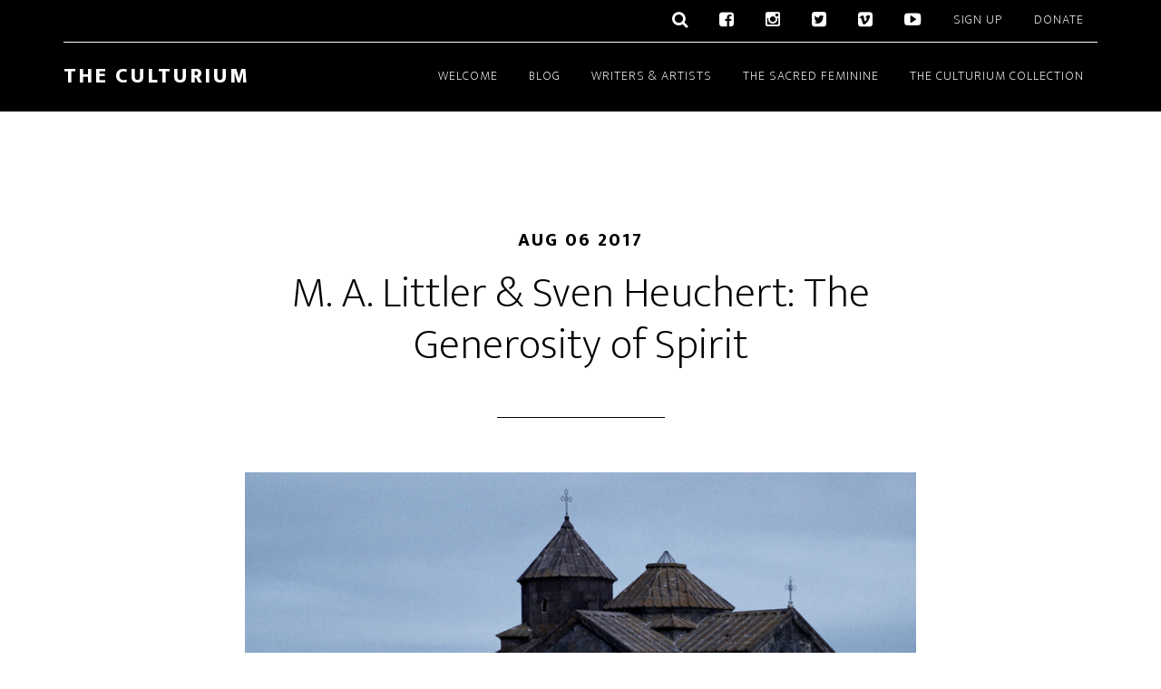

--- FILE ---
content_type: text/html; charset=UTF-8
request_url: https://www.theculturium.com/tag/armenia/
body_size: 10663
content:
<!DOCTYPE html>
<html lang="en-US">
<head >
<meta charset="UTF-8" />
<meta name="viewport" content="width=device-width, initial-scale=1" />
    <script language="javascript" type="text/javascript">
		<!--
		function imposeMaxLength(Object, MaxLen)
		{
  		return (Object.value.length <= MaxLen);
		}
		-->
	</script>
    <meta name='robots' content='noindex, follow' />

		<style type="text/css">
			.slide-excerpt { width: 35%; }
			.slide-excerpt { bottom: 0; }
			.slide-excerpt { left: 0; }
			.flexslider { max-width: 1140px; max-height: 460px; }
			.slide-image { max-height: 460px; }
		</style>
		<style type="text/css">
			@media only screen
			and (min-device-width : 320px)
			and (max-device-width : 480px) {
				.slide-excerpt { display: none !important; }
			}
		</style> 
	<!-- This site is optimized with the Yoast SEO plugin v23.9 - https://yoast.com/wordpress/plugins/seo/ -->
	<title>armenia Archives - The Culturium</title>
	<meta property="og:locale" content="en_US" />
	<meta property="og:type" content="article" />
	<meta property="og:title" content="armenia Archives - The Culturium" />
	<meta property="og:url" content="https://www.theculturium.com/tag/armenia/" />
	<meta property="og:site_name" content="The Culturium" />
	<script type="application/ld+json" class="yoast-schema-graph">{"@context":"https://schema.org","@graph":[{"@type":"CollectionPage","@id":"https://www.theculturium.com/tag/armenia/","url":"https://www.theculturium.com/tag/armenia/","name":"armenia Archives - The Culturium","isPartOf":{"@id":"https://www.theculturium.com/#website"},"primaryImageOfPage":{"@id":"https://www.theculturium.com/tag/armenia/#primaryimage"},"image":{"@id":"https://www.theculturium.com/tag/armenia/#primaryimage"},"thumbnailUrl":"https://www.theculturium.com/wp-content/uploads/2017/08/marc-littler-armenia-feature-the-culturium.jpg","breadcrumb":{"@id":"https://www.theculturium.com/tag/armenia/#breadcrumb"},"inLanguage":"en-US"},{"@type":"ImageObject","inLanguage":"en-US","@id":"https://www.theculturium.com/tag/armenia/#primaryimage","url":"https://www.theculturium.com/wp-content/uploads/2017/08/marc-littler-armenia-feature-the-culturium.jpg","contentUrl":"https://www.theculturium.com/wp-content/uploads/2017/08/marc-littler-armenia-feature-the-culturium.jpg","width":800,"height":420,"caption":"Marc Littler, Armenia. Photograph: © Slowboat Films"},{"@type":"BreadcrumbList","@id":"https://www.theculturium.com/tag/armenia/#breadcrumb","itemListElement":[{"@type":"ListItem","position":1,"name":"Home","item":"https://www.theculturium.com/"},{"@type":"ListItem","position":2,"name":"armenia"}]},{"@type":"WebSite","@id":"https://www.theculturium.com/#website","url":"https://www.theculturium.com/","name":"The Culturium","description":"Timeless, Wise &amp; Beautiful","potentialAction":[{"@type":"SearchAction","target":{"@type":"EntryPoint","urlTemplate":"https://www.theculturium.com/?s={search_term_string}"},"query-input":{"@type":"PropertyValueSpecification","valueRequired":true,"valueName":"search_term_string"}}],"inLanguage":"en-US"}]}</script>
	<!-- / Yoast SEO plugin. -->


<link rel="preload" href="https://www.theculturium.com/wp-content/uploads/2015/08/paula-marvelly-home-1-the-culturium.jpg" as="image"><link rel="preload" href="https://www.theculturium.com/wp-content/themes/altitude-pro/js/home.js?ver=1.0.0" as="script"><link rel='dns-prefetch' href='//www.theculturium.com' />
<link rel='dns-prefetch' href='//fonts.googleapis.com' />
<link href='https://www.theculturium.com' rel='preconnect' />
<link rel="alternate" type="application/rss+xml" title="The Culturium &raquo; Feed" href="https://www.theculturium.com/feed/" />
<link rel="alternate" type="application/rss+xml" title="The Culturium &raquo; Comments Feed" href="https://www.theculturium.com/comments/feed/" />
<link rel="alternate" type="application/rss+xml" title="The Culturium &raquo; armenia Tag Feed" href="https://www.theculturium.com/tag/armenia/feed/" />
		<script>
					if ( typeof gtag === 'undefined' ) {
						(
							function ( m, i, d, e ) {
								var s = document.createElement( 'script' );
								s.async = 1;
								s.src = 'https://www.googletagmanager.com/gtag/js?id=G-550V0KZK2B';
								var h = document.getElementsByTagName( 'head' )[ 0 ];
								h.appendChild( s );
								window.dataLayer = window.dataLayer || [];

								function gtag() { dataLayer.push( arguments ); }

								window.gtag = gtag;
								gtag( 'js', new Date() );
													console.log('[GA4 Debug] Configuring GA4 in production mode');
								gtag( 'config', 'G-550V0KZK2B' );
												}
						)( window, document );
					}
		</script>
		<link rel='stylesheet' id='mp-theme-css' href='https://www.theculturium.com/wp-content/mu-plugins/rainmaker/library/external/memberpress/css/ui/theme.css?ver=1.11.22' type='text/css' media='all' />
<link rel='stylesheet' id='altitude-pro-theme-css' href='https://www.theculturium.com/wp-content/themes/altitude-pro/style.css?ver=1.0.3' type='text/css' media='all' />
<link rel='stylesheet' id='wp-block-library-css' href='https://www.theculturium.com/wp-includes/css/dist/block-library/style.min.css?ver=6.6.2' type='text/css' media='all' />
<link rel='stylesheet' id='wp-components-css' href='https://www.theculturium.com/wp-includes/css/dist/components/style.min.css?ver=6.6.2' type='text/css' media='all' />
<link rel='stylesheet' id='wp-preferences-css' href='https://www.theculturium.com/wp-includes/css/dist/preferences/style.min.css?ver=6.6.2' type='text/css' media='all' />
<link rel='stylesheet' id='wp-block-editor-css' href='https://www.theculturium.com/wp-includes/css/dist/block-editor/style.min.css?ver=6.6.2' type='text/css' media='all' />
<link rel='stylesheet' id='wp-reusable-blocks-css' href='https://www.theculturium.com/wp-includes/css/dist/reusable-blocks/style.min.css?ver=6.6.2' type='text/css' media='all' />
<link rel='stylesheet' id='wp-patterns-css' href='https://www.theculturium.com/wp-includes/css/dist/patterns/style.min.css?ver=6.6.2' type='text/css' media='all' />
<link rel='stylesheet' id='wp-editor-css' href='https://www.theculturium.com/wp-includes/css/dist/editor/style.min.css?ver=6.6.2' type='text/css' media='all' />
<link rel='stylesheet' id='wc-blocks-vendors-style-css' href='https://www.theculturium.com/wp-content/mu-plugins/rainmaker/library/external/woocommerce/packages/woocommerce-blocks/build/wc-blocks-vendors-style.css?ver=5.5.1' type='text/css' media='all' />
<link rel='stylesheet' id='wc-blocks-style-css' href='https://www.theculturium.com/wp-content/mu-plugins/rainmaker/library/external/woocommerce/packages/woocommerce-blocks/build/wc-blocks-style.css?ver=5.5.1' type='text/css' media='all' />
<style id='classic-theme-styles-inline-css' type='text/css'>
/*! This file is auto-generated */
.wp-block-button__link{color:#fff;background-color:#32373c;border-radius:9999px;box-shadow:none;text-decoration:none;padding:calc(.667em + 2px) calc(1.333em + 2px);font-size:1.125em}.wp-block-file__button{background:#32373c;color:#fff;text-decoration:none}
</style>
<style id='global-styles-inline-css' type='text/css'>
:root{--wp--preset--aspect-ratio--square: 1;--wp--preset--aspect-ratio--4-3: 4/3;--wp--preset--aspect-ratio--3-4: 3/4;--wp--preset--aspect-ratio--3-2: 3/2;--wp--preset--aspect-ratio--2-3: 2/3;--wp--preset--aspect-ratio--16-9: 16/9;--wp--preset--aspect-ratio--9-16: 9/16;--wp--preset--color--black: #000000;--wp--preset--color--cyan-bluish-gray: #abb8c3;--wp--preset--color--white: #ffffff;--wp--preset--color--pale-pink: #f78da7;--wp--preset--color--vivid-red: #cf2e2e;--wp--preset--color--luminous-vivid-orange: #ff6900;--wp--preset--color--luminous-vivid-amber: #fcb900;--wp--preset--color--light-green-cyan: #7bdcb5;--wp--preset--color--vivid-green-cyan: #00d084;--wp--preset--color--pale-cyan-blue: #8ed1fc;--wp--preset--color--vivid-cyan-blue: #0693e3;--wp--preset--color--vivid-purple: #9b51e0;--wp--preset--gradient--vivid-cyan-blue-to-vivid-purple: linear-gradient(135deg,rgba(6,147,227,1) 0%,rgb(155,81,224) 100%);--wp--preset--gradient--light-green-cyan-to-vivid-green-cyan: linear-gradient(135deg,rgb(122,220,180) 0%,rgb(0,208,130) 100%);--wp--preset--gradient--luminous-vivid-amber-to-luminous-vivid-orange: linear-gradient(135deg,rgba(252,185,0,1) 0%,rgba(255,105,0,1) 100%);--wp--preset--gradient--luminous-vivid-orange-to-vivid-red: linear-gradient(135deg,rgba(255,105,0,1) 0%,rgb(207,46,46) 100%);--wp--preset--gradient--very-light-gray-to-cyan-bluish-gray: linear-gradient(135deg,rgb(238,238,238) 0%,rgb(169,184,195) 100%);--wp--preset--gradient--cool-to-warm-spectrum: linear-gradient(135deg,rgb(74,234,220) 0%,rgb(151,120,209) 20%,rgb(207,42,186) 40%,rgb(238,44,130) 60%,rgb(251,105,98) 80%,rgb(254,248,76) 100%);--wp--preset--gradient--blush-light-purple: linear-gradient(135deg,rgb(255,206,236) 0%,rgb(152,150,240) 100%);--wp--preset--gradient--blush-bordeaux: linear-gradient(135deg,rgb(254,205,165) 0%,rgb(254,45,45) 50%,rgb(107,0,62) 100%);--wp--preset--gradient--luminous-dusk: linear-gradient(135deg,rgb(255,203,112) 0%,rgb(199,81,192) 50%,rgb(65,88,208) 100%);--wp--preset--gradient--pale-ocean: linear-gradient(135deg,rgb(255,245,203) 0%,rgb(182,227,212) 50%,rgb(51,167,181) 100%);--wp--preset--gradient--electric-grass: linear-gradient(135deg,rgb(202,248,128) 0%,rgb(113,206,126) 100%);--wp--preset--gradient--midnight: linear-gradient(135deg,rgb(2,3,129) 0%,rgb(40,116,252) 100%);--wp--preset--font-size--small: 13px;--wp--preset--font-size--medium: 20px;--wp--preset--font-size--large: 36px;--wp--preset--font-size--x-large: 42px;--wp--preset--spacing--20: 0.44rem;--wp--preset--spacing--30: 0.67rem;--wp--preset--spacing--40: 1rem;--wp--preset--spacing--50: 1.5rem;--wp--preset--spacing--60: 2.25rem;--wp--preset--spacing--70: 3.38rem;--wp--preset--spacing--80: 5.06rem;--wp--preset--shadow--natural: 6px 6px 9px rgba(0, 0, 0, 0.2);--wp--preset--shadow--deep: 12px 12px 50px rgba(0, 0, 0, 0.4);--wp--preset--shadow--sharp: 6px 6px 0px rgba(0, 0, 0, 0.2);--wp--preset--shadow--outlined: 6px 6px 0px -3px rgba(255, 255, 255, 1), 6px 6px rgba(0, 0, 0, 1);--wp--preset--shadow--crisp: 6px 6px 0px rgba(0, 0, 0, 1);}:where(.is-layout-flex){gap: 0.5em;}:where(.is-layout-grid){gap: 0.5em;}body .is-layout-flex{display: flex;}.is-layout-flex{flex-wrap: wrap;align-items: center;}.is-layout-flex > :is(*, div){margin: 0;}body .is-layout-grid{display: grid;}.is-layout-grid > :is(*, div){margin: 0;}:where(.wp-block-columns.is-layout-flex){gap: 2em;}:where(.wp-block-columns.is-layout-grid){gap: 2em;}:where(.wp-block-post-template.is-layout-flex){gap: 1.25em;}:where(.wp-block-post-template.is-layout-grid){gap: 1.25em;}.has-black-color{color: var(--wp--preset--color--black) !important;}.has-cyan-bluish-gray-color{color: var(--wp--preset--color--cyan-bluish-gray) !important;}.has-white-color{color: var(--wp--preset--color--white) !important;}.has-pale-pink-color{color: var(--wp--preset--color--pale-pink) !important;}.has-vivid-red-color{color: var(--wp--preset--color--vivid-red) !important;}.has-luminous-vivid-orange-color{color: var(--wp--preset--color--luminous-vivid-orange) !important;}.has-luminous-vivid-amber-color{color: var(--wp--preset--color--luminous-vivid-amber) !important;}.has-light-green-cyan-color{color: var(--wp--preset--color--light-green-cyan) !important;}.has-vivid-green-cyan-color{color: var(--wp--preset--color--vivid-green-cyan) !important;}.has-pale-cyan-blue-color{color: var(--wp--preset--color--pale-cyan-blue) !important;}.has-vivid-cyan-blue-color{color: var(--wp--preset--color--vivid-cyan-blue) !important;}.has-vivid-purple-color{color: var(--wp--preset--color--vivid-purple) !important;}.has-black-background-color{background-color: var(--wp--preset--color--black) !important;}.has-cyan-bluish-gray-background-color{background-color: var(--wp--preset--color--cyan-bluish-gray) !important;}.has-white-background-color{background-color: var(--wp--preset--color--white) !important;}.has-pale-pink-background-color{background-color: var(--wp--preset--color--pale-pink) !important;}.has-vivid-red-background-color{background-color: var(--wp--preset--color--vivid-red) !important;}.has-luminous-vivid-orange-background-color{background-color: var(--wp--preset--color--luminous-vivid-orange) !important;}.has-luminous-vivid-amber-background-color{background-color: var(--wp--preset--color--luminous-vivid-amber) !important;}.has-light-green-cyan-background-color{background-color: var(--wp--preset--color--light-green-cyan) !important;}.has-vivid-green-cyan-background-color{background-color: var(--wp--preset--color--vivid-green-cyan) !important;}.has-pale-cyan-blue-background-color{background-color: var(--wp--preset--color--pale-cyan-blue) !important;}.has-vivid-cyan-blue-background-color{background-color: var(--wp--preset--color--vivid-cyan-blue) !important;}.has-vivid-purple-background-color{background-color: var(--wp--preset--color--vivid-purple) !important;}.has-black-border-color{border-color: var(--wp--preset--color--black) !important;}.has-cyan-bluish-gray-border-color{border-color: var(--wp--preset--color--cyan-bluish-gray) !important;}.has-white-border-color{border-color: var(--wp--preset--color--white) !important;}.has-pale-pink-border-color{border-color: var(--wp--preset--color--pale-pink) !important;}.has-vivid-red-border-color{border-color: var(--wp--preset--color--vivid-red) !important;}.has-luminous-vivid-orange-border-color{border-color: var(--wp--preset--color--luminous-vivid-orange) !important;}.has-luminous-vivid-amber-border-color{border-color: var(--wp--preset--color--luminous-vivid-amber) !important;}.has-light-green-cyan-border-color{border-color: var(--wp--preset--color--light-green-cyan) !important;}.has-vivid-green-cyan-border-color{border-color: var(--wp--preset--color--vivid-green-cyan) !important;}.has-pale-cyan-blue-border-color{border-color: var(--wp--preset--color--pale-cyan-blue) !important;}.has-vivid-cyan-blue-border-color{border-color: var(--wp--preset--color--vivid-cyan-blue) !important;}.has-vivid-purple-border-color{border-color: var(--wp--preset--color--vivid-purple) !important;}.has-vivid-cyan-blue-to-vivid-purple-gradient-background{background: var(--wp--preset--gradient--vivid-cyan-blue-to-vivid-purple) !important;}.has-light-green-cyan-to-vivid-green-cyan-gradient-background{background: var(--wp--preset--gradient--light-green-cyan-to-vivid-green-cyan) !important;}.has-luminous-vivid-amber-to-luminous-vivid-orange-gradient-background{background: var(--wp--preset--gradient--luminous-vivid-amber-to-luminous-vivid-orange) !important;}.has-luminous-vivid-orange-to-vivid-red-gradient-background{background: var(--wp--preset--gradient--luminous-vivid-orange-to-vivid-red) !important;}.has-very-light-gray-to-cyan-bluish-gray-gradient-background{background: var(--wp--preset--gradient--very-light-gray-to-cyan-bluish-gray) !important;}.has-cool-to-warm-spectrum-gradient-background{background: var(--wp--preset--gradient--cool-to-warm-spectrum) !important;}.has-blush-light-purple-gradient-background{background: var(--wp--preset--gradient--blush-light-purple) !important;}.has-blush-bordeaux-gradient-background{background: var(--wp--preset--gradient--blush-bordeaux) !important;}.has-luminous-dusk-gradient-background{background: var(--wp--preset--gradient--luminous-dusk) !important;}.has-pale-ocean-gradient-background{background: var(--wp--preset--gradient--pale-ocean) !important;}.has-electric-grass-gradient-background{background: var(--wp--preset--gradient--electric-grass) !important;}.has-midnight-gradient-background{background: var(--wp--preset--gradient--midnight) !important;}.has-small-font-size{font-size: var(--wp--preset--font-size--small) !important;}.has-medium-font-size{font-size: var(--wp--preset--font-size--medium) !important;}.has-large-font-size{font-size: var(--wp--preset--font-size--large) !important;}.has-x-large-font-size{font-size: var(--wp--preset--font-size--x-large) !important;}
:where(.wp-block-post-template.is-layout-flex){gap: 1.25em;}:where(.wp-block-post-template.is-layout-grid){gap: 1.25em;}
:where(.wp-block-columns.is-layout-flex){gap: 2em;}:where(.wp-block-columns.is-layout-grid){gap: 2em;}
:root :where(.wp-block-pullquote){font-size: 1.5em;line-height: 1.6;}
</style>
<link rel='stylesheet' id='bbp-default-css' href='https://www.theculturium.com/wp-content/mu-plugins/rainmaker/library/external/bbpress/templates/default/css/bbpress.css?ver=2.5.14-6684' type='text/css' media='screen' />
<link rel='stylesheet' id='affwp-forms-css' href='https://www.theculturium.com/wp-content/mu-plugins/rainmaker/library/external/affiliate-wp/assets/css/forms.min.css?ver=2.1.15' type='text/css' media='all' />
<link rel='stylesheet' id='rainmaker-memberpress-extend-front-css' href='https://www.theculturium.com/wp-content/mu-plugins/rainmaker/library/internal/rainmaker-memberpress-extend/assets/css/rainmaker-memberpress-extend-front.css?ver=3.6.2' type='text/css' media='all' />
<link rel='stylesheet' id='mp-signup-css' href='https://www.theculturium.com/wp-content/mu-plugins/rainmaker/library/external/memberpress/css/signup.css?ver=1.11.22' type='text/css' media='all' />
<link rel='stylesheet' id='rmds-show-password-css' href='https://www.theculturium.com/wp-content/mu-plugins/rainmaker/library/internal/rainmaker-memberpress-extend/assets/css/show-password.css?ver=1' type='text/css' media='all' />
<link rel='stylesheet' id='woocommerce-general-css' href='https://www.theculturium.com/wp-content/mu-plugins/rainmaker/library/external/woocommerce/assets/css/woocommerce.css?ver=6.6.2' type='text/css' media='all' />
<link rel='stylesheet' id='woocommerce-layout-css' href='https://www.theculturium.com/wp-content/mu-plugins/rainmaker/library/external/woocommerce/assets/css/woocommerce-layout.css?ver=5.6.2' type='text/css' media='all' />
<link rel='stylesheet' id='woocommerce-smallscreen-css' href='https://www.theculturium.com/wp-content/mu-plugins/rainmaker/library/external/woocommerce/assets/css/woocommerce-smallscreen.css?ver=5.6.2' type='text/css' media='only screen and (max-width: 768px)' />
<link rel='stylesheet' id='rainmaker-store-notice-css' href='https://www.theculturium.com/wp-content/mu-plugins/rainmaker/library/internal/rainmaker-woocommerce-extend/assets/css/rainmaker-woocommerce-extend-store-notice.css?ver=5.6.2' type='text/css' media='all' />
<style id='woocommerce-inline-inline-css' type='text/css'>
.woocommerce form .form-row .required { visibility: visible; }
</style>
<link rel='stylesheet' id='lms-quiz-front-end-style-css' href='https://www.theculturium.com/wp-content/mu-plugins/rainmaker/library/internal/lms-quiz-system/css/front-end.css?ver=6.6.2' type='text/css' media='all' />
<link rel='stylesheet' id='lms-sidebar-reset-css-css' href='https://www.theculturium.com/wp-content/mu-plugins/rainmaker/library/internal/lms-navigation-widget/assets/css/reset.css?ver=2.3.4' type='text/css' media='all' />
<link rel='stylesheet' id='lms-sidebar-css' href='https://www.theculturium.com/wp-content/mu-plugins/rainmaker/library/internal/lms-navigation-widget/assets/styles/default/css/lms-sidebar.css?ver=2.3.4' type='text/css' media='all' />
<link rel='stylesheet' id='dashicons-css' href='https://www.theculturium.com/wp-includes/css/dashicons.min.css?ver=6.6.2' type='text/css' media='all' />
<link rel='stylesheet' id='rainmaker-rmui-frontend-css' href='https://www.theculturium.com/wp-content/mu-plugins/rainmaker/library/internal/rainmaker-ui/dist/assets/css/rmui-frontend.min.css?ver=3.6.2' type='text/css' media='all' />
<link rel='stylesheet' id='lms-style-css' href='https://www.theculturium.com/wp-content/mu-plugins/rainmaker/library/internal/rainmaker-lms/assets/css/lms-style.css?ver=3.6.2' type='text/css' media='all' />
<link rel='stylesheet' id='altitude-google-fonts-css' href='//fonts.googleapis.com/css?family=Ek+Mukta%3A200%2C800&#038;display=swap&#038;ver=1.0.3' type='text/css' media='all' />
<link rel='stylesheet' id='bbpress-genesis-extend-css' href='https://www.theculturium.com/wp-content/mu-plugins/rainmaker/library/external/bbpress-genesis-extend/style.css' type='text/css' media='all' />
<link rel='stylesheet' id='simple-social-icons-font-css' href='https://www.theculturium.com/wp-content/mu-plugins/rainmaker/library/external/simple-social-icons/css/style.css?ver=3.0.0' type='text/css' media='all' />
<link rel='stylesheet' id='gppro-style-css' href='//www.theculturium.com/dpp-custom-styles-455531f4b6bce5c54597a93bc93aec7a?ver=6.6.2' type='text/css' media='all' />
<link rel='stylesheet' id='rainmaker-ninja-forms-extend-styles-frontend-css' href='https://www.theculturium.com/wp-content/mu-plugins/rainmaker/library/internal/rainmaker-ninja-forms-extend/assets/css/rainmaker-ninja-forms-extend-styles-frontend.css?ver=6.6.2' type='text/css' media='all' />
<link rel='stylesheet' id='genesis-tabs-stylesheet-css' href='https://www.theculturium.com/wp-content/mu-plugins/rainmaker/library/external/genesis-tabs/style.css?ver=6.6.2' type='text/css' media='all' />
<link rel='stylesheet' id='slider_styles-css' href='https://www.theculturium.com/wp-content/mu-plugins/rainmaker/library/external/genesis-responsive-slider/style.css?ver=0.9.5' type='text/css' media='all' />
<link rel='stylesheet' id='bbp-signature-style-css' href='https://www.theculturium.com/wp-content/mu-plugins/rainmaker/library/external/bbp-signature/bbp-signature.css?ver=0.1' type='text/css' media='all' />
<script type="text/javascript" src="//www.theculturium.com/wp-includes/js/jquery/jquery.min.js?ver=3.7.1" id="jquery-core-js"></script>
<script type="text/javascript" src="//www.theculturium.com/wp-includes/js/jquery/jquery-migrate.min.js?ver=3.4.1" id="jquery-migrate-js"></script>
<script type="text/javascript" src="//www.theculturium.com/wp-content/mu-plugins/rainmaker/library/internal/rainmaker-memberpress-extend/assets/js/show-password.js?ver=1" id="rmds-show-password-js"></script>
<script type="text/javascript" id="lms-quiz-front-end-js-extra">
/* <![CDATA[ */
var ajax_object = {"ajax_url":"https:\/\/www.theculturium.com\/admin\/admin-ajax.php"};
/* ]]> */
</script>
<script type="text/javascript" src="//www.theculturium.com/wp-content/mu-plugins/rainmaker/library/internal/lms-quiz-system/js/front-end.js?ver=6.6.2" id="lms-quiz-front-end-js"></script>
<script type="text/javascript" id="jquery-cookie-js-extra">
/* <![CDATA[ */
var affwp_scripts = {"ajaxurl":"https:\/\/www.theculturium.com\/admin\/admin-ajax.php"};
var jQueryCookieOpts = {"path":"\/","domain":""};
/* ]]> */
</script>
<script type="text/javascript" src="//www.theculturium.com/wp-content/mu-plugins/rainmaker/library/internal/rainmaker-ui/dist/assets/js/jquery.cookie.min.js?ver=3.6.2" id="jquery-cookie-js"></script>
<script type="text/javascript" id="affwp-tracking-js-extra">
/* <![CDATA[ */
var affwp_debug_vars = {"integrations":{"woocommerce":"WooCommerce","memberpress":"MemberPress"},"version":"2.1.15","currency":"USD"};
/* ]]> */
</script>
<script type="text/javascript" src="//www.theculturium.com/wp-content/mu-plugins/rainmaker/library/external/affiliate-wp/assets/js/tracking.min.js?ver=2.1.15" id="affwp-tracking-js"></script>
<script type="text/javascript" src="//www.theculturium.com/wp-content/mu-plugins/rainmaker/library/internal/rainmaker-ui/dist/assets/js/jquery.fitvids.min.js?ver=3.6.2" id="jquery-fitvids-js"></script>
<script type="text/javascript" src="//www.theculturium.com/wp-content/mu-plugins/rainmaker/library/internal/rainmaker-ui/dist/assets/js/rmui.fitvids.min.js?ver=3.6.2" id="rmui-fitvids-js"></script>
<script type="text/javascript" src="//www.theculturium.com/wp-content/mu-plugins/rainmaker/library/internal/rainmaker-ui/dist/assets/js/rmui.frontend.podcast.min.js?ver=3.6.2" id="rmui-frontend-podcast-js"></script>
<script type="text/javascript" src="//www.theculturium.com/wp-content/themes/altitude-pro/js/global.js?ver=1.0.0" id="altitude-global-js"></script>
<script type="text/javascript" src="//www.theculturium.com/wp-content/mu-plugins/rainmaker/library/external/simple-social-icons/svgxuse.js?ver=1.1.21" id="svg-x-use-js"></script>
<link rel="https://api.w.org/" href="https://www.theculturium.com/wp-json/" /><link rel="alternate" title="JSON" type="application/json" href="https://www.theculturium.com/wp-json/wp/v2/tags/438" /><link rel="EditURI" type="application/rsd+xml" title="RSD" href="https://www.theculturium.com/xmlrpc.php?rsd" />
<link rel="stylesheet" href="https://www.theculturium.com/wp-content/mu-plugins/rainmaker/library/external/cookies-for-comments/css.php?k=f48c2f5b7fb4ca0f7896273f55e079a2&amp;t=1825699844" type="text/css" media="screen" /><style type="text/css"> .enews .screenread { display:none; } </style>
<link rel="alternate" type="application/rss+xml" title="Podcast RSS feed" href="https://www.theculturium.com/feed/podcast" />

			<!-- Google tag (gtag.js) -->
			<script async src="https://www.googletagmanager.com/gtag/js?id=G-550V0KZK2B"></script>
			<script>
							window.dataLayer = window.dataLayer || [];

							function gtag() {
								dataLayer.push( arguments );
							}

							gtag( 'js', new Date() );

											gtag( 'config', 'G-550V0KZK2B' );
							</script>
					<script type="text/javascript">
		var AFFWP = AFFWP || {};
		AFFWP.referral_var = 'ref';
		AFFWP.expiration = 1;
		AFFWP.debug = 0;


		AFFWP.referral_credit_last = 0;
		</script>
<!--header scripts--><script id="mcjs">!function(c,h,i,m,p){m=c.createElement(h),p=c.getElementsByTagName(h)[0],m.async=1,m.src=i,p.parentNode.insertBefore(m,p)}(document,"script","https://chimpstatic.com/mcjs-connected/js/users/02381551e0c898ac14e784e06/bd11d826f1787d87868448dc0.js");</script>
<link rel="stylesheet" href="//maxcdn.bootstrapcdn.com/font-awesome/4.3.0/css/font-awesome.min.css">
	<style>
		/* Cookie Consent Popup */
		.rainmaker-cookie-consent-inner {
			box-sizing: border-box;
			line-height: 1.5;
			color: #000;
			font-family: "Ek Mukta", sans-serif;
			font-size: 20px;
			font-weight: 200;
			-webkit-font-smoothing: antialiased;
		}

		/* Consent Button */
		.rainmaker-cookie-consent-button.button {
			background-color: #22a1c4;
			border: 2px solid #22a1c4;
			border-radius: 5px;
			color: #fff;
			cursor: pointer;
			font-size: 14px;
			font-weight: 800;
			letter-spacing: 2px;
			padding: 15px 25px;
			text-transform: uppercase;
			-webkit-font-smoothing: antialiased;
			white-space: normal;
			display: inline-block;
			box-sizing: border-box;
			transition: all 0.2s ease-in-out;
		}

		/* Consent Button Hover */
		.rainmaker-cookie-consent-button.button:hover {
			background-color: #000;
			border: 2px solid #000;
			color: #fff;
		}

		/* Decline Button */
		a.rainmaker-cookie-consent-decline-button.cookie-consent-decline-button {
			font-size: .9em;
			color: #22a1c4;
			text-decoration: none;
			transition: all 0.2s ease-in-out;
		}

		/* Decline Button Hover */
		.rainmaker-cookie-consent-inner a.rainmaker-cookie-consent-button {
			width: 100% !important;
			text-align: center !important;
		}

		a.rainmaker-cookie-consent-decline-button.cookie-consent-decline-button:hover {
			color: #000;
			outline: 0;
		}
	</style>
		<noscript><style>.woocommerce-product-gallery{ opacity: 1 !important; }</style></noscript>
	<link rel="Shortcut Icon" href="//www.theculturium.com/wp-content/uploads/2015/05/favicon.ico" type="image/x-icon" />
		<style type="text/css" id="wp-custom-css">
			/* Images Width CSS added via custom plugin */

hr {
width:25%;
text-align:center;
border-top:1px solid #000;
margin:40px auto
}

#menu-secondary-menu {
float:right
}

#menu-secondary-menu a {
padding:15px
}

.archive-description {
text-align:center
}

.page-template-page_blog-php .entry-header {
padding-bottom:8px
}

.page-template-page_blog-php .entry-header::after {
display:none
}

.page-template-page_blog-php .entry {
margin-bottom:20px
}

.after-entry .search-form input[type="search"] {
display:block;
margin:0 auto;
text-align:center
}

.page-template-page_blog-php .entry-footer .entry-meta {
display:none
}

.paypal {
margin-left:auto;
margin-right:auto;
width:80%;
background-color:#f3f3f3;
padding-top:10px;
padding-bottom:10px
}

a.homepage:link {
color:#000
}

a.homepage:visited {
color:#000
}

a.homepage:active {
color:#000
}

a.homepage:hover {
color:#17a2c1
}

.image-section {
background:none;
height: 1200px;
}

.share-before {
text-align:center
}

.share-after {
text-align:center
}

.rm-icon-arrow-down {
font-size:38px;
margin-top:20px;
border:none!important;
-webkit-animation:bounce-down 2s ease infinite;
-moz-animation:bounce-down 2s ease infinite;
-o-animation:bounce-down 2s ease infinite;
-ms-animation:bounce-down 2s ease infinite;
animation:bounce-down 2s ease infinite
}

#intro a {
color:#fff
}

@media only screen and (max-width: 800px) {
#menu-secondary-menu {
float:none
}
}

a.button:hover {
   background-color: #22a1c4;
   border: 2px solid #22a1c4;
   color: #fff;
}

blockquote {
   color: #666666;
   font-family: "Times New Roman", Times, serif;
}

#myBtn {
  display: none; /* Hidden by default */
  position: fixed; /* Fixed/sticky position */
  bottom: 20px; /* Place the button at the bottom of the page */
  right: 30px; /* Place the button 30px from the right */
  z-index: 99; /* Make sure it does not overlap */
  border: none; /* Remove borders */
  outline: none; /* Remove outline */
  background-color: #17a2c1; /* Set a background color */
  color: white; /* Text color */
  cursor: pointer; /* Add a mouse pointer on hover */
  padding: 15px; /* Some padding */
  border-radius: 10px; /* Rounded corners */
  font-size: 14px; /* Increase font size */
}

#myBtn:hover {
  background-color: #17a2c1; /* Add a cerulean background on hover */
}

/* full width featured image */
.wp-block-post-featured-image {
    position: relative;
    width: 100vw;
    margin-bottom:0;
    transform: translate(-50%, 0);
    left: 50%;
}

/* embed align center */
.wp-block-embed.aligncenter {
    justify-content: center;
    display: flex;
}		</style>
		</head>
<body class="archive tag tag-armenia tag-438 theme-genesis woocommerce-no-js altitude-pro fpt-template-genesis header-full-width full-width-content genesis-breadcrumbs-hidden genesis-footer-widgets-hidden gppro-custom secondary-nav altitude-inner" itemscope itemtype="https://schema.org/WebPage"><div class="site-container"><header class="site-header" itemscope itemtype="https://schema.org/WPHeader"><div class="wrap"><nav class="nav-secondary" aria-label="Secondary" itemscope itemtype="https://schema.org/SiteNavigationElement"><div class="wrap"><ul id="menu-secondary-menu" class="menu genesis-nav-menu menu-secondary"><li id="menu-item-6954" class="menu-item menu-item-type-post_type menu-item-object-page menu-item-6954"><a title="Search The Culturium" href="https://www.theculturium.com/search/" itemprop="url"><span itemprop="name"><i class="fa fa-search fa-lg"></i></span></a></li>
<li id="menu-item-6878" class="menu-item menu-item-type-custom menu-item-object-custom menu-item-6878"><a title="The Culturium on Facebook" href="https://www.facebook.com/TheCulturium" itemprop="url"><span itemprop="name"><i class="fa fa-facebook-square fa-lg"></i></span></a></li>
<li id="menu-item-6879" class="menu-item menu-item-type-custom menu-item-object-custom menu-item-6879"><a title="The Culturium on Instagram" href="https://instagram.com/theculturium/" itemprop="url"><span itemprop="name"><i class="fa fa-instagram fa-lg"></i></span></a></li>
<li id="menu-item-6880" class="menu-item menu-item-type-custom menu-item-object-custom menu-item-6880"><a title="The Culturium on Twitter" href="https://twitter.com/theculturium" itemprop="url"><span itemprop="name"><i class="fa fa-twitter-square fa-lg"></i></span></a></li>
<li id="menu-item-6897" class="menu-item menu-item-type-custom menu-item-object-custom menu-item-6897"><a title="The Culturium on Vimeo" href="https://vimeo.com/paulamarvelly" itemprop="url"><span itemprop="name"><i class="fa fa-vimeo-square fa-lg"></i></span></a></li>
<li id="menu-item-6881" class="menu-item menu-item-type-custom menu-item-object-custom menu-item-6881"><a title="The Culturium on YouTube" href="https://www.youtube.com/@theculturium" itemprop="url"><span itemprop="name"><i class="fa fa-youtube-play fa-lg"></i></span></a></li>
<li id="menu-item-6877" class="menu-item menu-item-type-custom menu-item-object-custom menu-item-6877"><a title="The Culturium Newsletter" href="http://theculturium.us10.list-manage.com/subscribe?u=02381551e0c898ac14e784e06&#038;id=093f7b5965" itemprop="url"><span itemprop="name">SIGN UP</span></a></li>
<li id="menu-item-28131" class="menu-item menu-item-type-custom menu-item-object-custom menu-item-28131"><a href="https://www.paypal.com/donate/?hosted_button_id=5M4SUDWQQJ3D2" itemprop="url"><span itemprop="name">DONATE</span></a></li>
</ul></div></nav><div class="title-area"><p class="site-title" itemprop="headline"><a href="https://www.theculturium.com/">The Culturium</a></p><p class="site-description" itemprop="description">Timeless, Wise &amp; Beautiful</p></div><nav class="nav-primary" aria-label="Main" itemscope itemtype="https://schema.org/SiteNavigationElement"><div class="wrap"><ul id="menu-primary-menu" class="menu genesis-nav-menu menu-primary"><li id="menu-item-25928" class="menu-item menu-item-type-post_type menu-item-object-page menu-item-25928"><a href="https://www.theculturium.com/about/" itemprop="url"><span itemprop="name">Welcome</span></a></li>
<li id="menu-item-914" class="menu-item menu-item-type-post_type menu-item-object-page menu-item-914"><a href="https://www.theculturium.com/blog/" itemprop="url"><span itemprop="name">Blog</span></a></li>
<li id="menu-item-28552" class="menu-item menu-item-type-post_type menu-item-object-page menu-item-28552"><a href="https://www.theculturium.com/writers-and-artists-spirituality-series/" itemprop="url"><span itemprop="name">Writers &#038; Artists</span></a></li>
<li id="menu-item-28609" class="menu-item menu-item-type-post_type menu-item-object-page menu-item-28609"><a href="https://www.theculturium.com/paula-marvelly-the-sacred-feminine-through-the-ages/" itemprop="url"><span itemprop="name">The Sacred Feminine</span></a></li>
<li id="menu-item-6882" class="menu-item menu-item-type-taxonomy menu-item-object-portfolio-type menu-item-has-children menu-item-6882"><a href="https://www.theculturium.com/portfolio-type/the-culturium-collection/" itemprop="url"><span itemprop="name">The Culturium Collection</span></a>
<ul class="sub-menu">
	<li id="menu-item-6892" class="menu-item menu-item-type-taxonomy menu-item-object-portfolio-type menu-item-6892"><a href="https://www.theculturium.com/portfolio-type/the-culturium-collection/" itemprop="url"><span itemprop="name">The Culturium Collection</span></a></li>
	<li id="menu-item-6893" class="menu-item menu-item-type-taxonomy menu-item-object-portfolio-type menu-item-has-children menu-item-6893"><a href="https://www.theculturium.com/portfolio-type/books-ebooks/" itemprop="url"><span itemprop="name">Books &amp; eBooks</span></a>
	<ul class="sub-menu">
		<li id="menu-item-7145" class="menu-item menu-item-type-taxonomy menu-item-object-portfolio-type menu-item-7145"><a href="https://www.theculturium.com/portfolio-type/books-ebooks-literature/" itemprop="url"><span itemprop="name">Literature</span></a></li>
		<li id="menu-item-7150" class="menu-item menu-item-type-taxonomy menu-item-object-portfolio-type menu-item-7150"><a href="https://www.theculturium.com/portfolio-type/books-ebooks-film/" itemprop="url"><span itemprop="name">Film</span></a></li>
		<li id="menu-item-7149" class="menu-item menu-item-type-taxonomy menu-item-object-portfolio-type menu-item-7149"><a href="https://www.theculturium.com/portfolio-type/books-ebooks-wisdom/" itemprop="url"><span itemprop="name">Wisdom</span></a></li>
		<li id="menu-item-7148" class="menu-item menu-item-type-taxonomy menu-item-object-portfolio-type menu-item-7148"><a href="https://www.theculturium.com/portfolio-type/books-ebooks-visual-arts/" itemprop="url"><span itemprop="name">Visual Arts</span></a></li>
		<li id="menu-item-7147" class="menu-item menu-item-type-taxonomy menu-item-object-portfolio-type menu-item-7147"><a href="https://www.theculturium.com/portfolio-type/books-ebooks-performing-arts/" itemprop="url"><span itemprop="name">Performing Arts</span></a></li>
	</ul>
</li>
	<li id="menu-item-6895" class="menu-item menu-item-type-taxonomy menu-item-object-portfolio-type menu-item-6895"><a href="https://www.theculturium.com/portfolio-type/cds-digital-music/" itemprop="url"><span itemprop="name">CDs &amp; Digital Music</span></a></li>
	<li id="menu-item-6894" class="menu-item menu-item-type-taxonomy menu-item-object-portfolio-type menu-item-6894"><a href="https://www.theculturium.com/portfolio-type/dvds-digital-movies/" itemprop="url"><span itemprop="name">DVDs &amp; Digital Movies</span></a></li>
</ul>
</li>
</ul></div></nav></div></header><div class="site-inner"><div class="content-sidebar-wrap"><main class="content"><article class="post-12483 post type-post status-publish format-standard has-post-thumbnail category-film tag-armenia tag-german tag-guest-post tag-interview tag-lost-coast tag-m-a-littler tag-sven-heuchert tag-video entry" aria-label="M. A. Littler &#038; Sven Heuchert: The Generosity of Spirit" itemscope itemtype="https://schema.org/CreativeWork"><header class="entry-header"><p class="entry-meta"><time class="entry-time" itemprop="datePublished" datetime="2017-08-06T08:00:42+01:00">Aug 06 2017</time> </p><h2 class="entry-title" itemprop="headline"><a class="entry-title-link" rel="bookmark" href="https://www.theculturium.com/m-a-littler-sven-heuchert-the-generosity-of-spirit/">M. A. Littler &#038; Sven Heuchert: The Generosity of Spirit</a></h2>
</header><div class="entry-content" itemprop="text"><a class="entry-image-link" href="https://www.theculturium.com/m-a-littler-sven-heuchert-the-generosity-of-spirit/" aria-hidden="true" tabindex="-1"><img width="800" height="420" src="https://www.theculturium.com/wp-content/uploads/2017/08/marc-littler-armenia-feature-the-culturium.jpg" class=" post-image entry-image" alt="Marc Littler, Armenia - The Culturium" itemprop="image" decoding="async" srcset="https://www.theculturium.com/wp-content/uploads/2017/08/marc-littler-armenia-feature-the-culturium.jpg 800w, https://www.theculturium.com/wp-content/uploads/2017/08/marc-littler-armenia-feature-the-culturium-600x315.jpg 600w, https://www.theculturium.com/wp-content/uploads/2017/08/marc-littler-armenia-feature-the-culturium-300x158.jpg 300w, https://www.theculturium.com/wp-content/uploads/2017/08/marc-littler-armenia-feature-the-culturium-470x246.jpg 470w, https://www.theculturium.com/wp-content/uploads/2017/08/marc-littler-armenia-feature-the-culturium-504x265.jpg 504w, https://www.theculturium.com/wp-content/uploads/2017/08/marc-littler-armenia-feature-the-culturium-200x105.jpg 200w" sizes="(max-width: 800px) 100vw, 800px" /></a><h6 style="text-align: center;"><i class="fa fa-camera" style="color: #808080;"></i> Marc Littler, <i>Armenia</i>.<br />
Photograph: <a href="http://www.slowboatfilms.com/">© Slowboat Films</a></h6>
<p></p>
<h2 style="text-align: center;"><a class="homepage" href="https://www.theculturium.com/m-a-littler-sven-heuchert-the-generosity-of-spirit/">A conversation on writing and filmmaking as conduits to Consciousness</a></h2>
</div><footer class="entry-footer"><p class="entry-meta">Written by <span class="entry-author" itemprop="author" itemscope itemtype="https://schema.org/Person"><a href="https://www.theculturium.com/author/m-a-littler/" class="entry-author-link" rel="author" itemprop="url"><span class="entry-author-name" itemprop="name">M. A. Littler</span></a></span> <span class="entry-categories"> · Categorized: <a href="https://www.theculturium.com/film/" rel="category tag">Film</a></span>  <span class="entry-tags"> · Tagged: <a href="https://www.theculturium.com/tag/armenia/" rel="tag">armenia</a>, <a href="https://www.theculturium.com/tag/german/" rel="tag">german</a>, <a href="https://www.theculturium.com/tag/guest-post/" rel="tag">guest post</a>, <a href="https://www.theculturium.com/tag/interview/" rel="tag">interview</a>, <a href="https://www.theculturium.com/tag/lost-coast/" rel="tag">lost coast</a>, <a href="https://www.theculturium.com/tag/m-a-littler/" rel="tag">m. a. littler</a>, <a href="https://www.theculturium.com/tag/sven-heuchert/" rel="tag">sven heuchert</a>, <a href="https://www.theculturium.com/tag/video/" rel="tag">video</a></span></p></footer></article></main></div></div><footer class="site-footer" itemscope itemtype="https://schema.org/WPFooter"><div class="wrap"><nav class="nav-footer" itemscope itemtype="https://schema.org/SiteNavigationElement"><ul id="menu-widget-menu" class="genesis-nav-menu"><li id="menu-item-25149" class="menu-item menu-item-type-post_type menu-item-object-page menu-item-25149"><a href="https://www.theculturium.com/contact/" itemprop="url"><span itemprop="name">Contact</span></a></li>
<li id="menu-item-1009" class="menu-item menu-item-type-post_type menu-item-object-page menu-item-1009"><a href="https://www.theculturium.com/affiliates/" itemprop="url"><span itemprop="name">Affiliates</span></a></li>
<li id="menu-item-1998" class="menu-item menu-item-type-post_type menu-item-object-page menu-item-1998"><a href="https://www.theculturium.com/archives/" itemprop="url"><span itemprop="name">Archives</span></a></li>
<li id="menu-item-977" class="menu-item menu-item-type-post_type menu-item-object-page menu-item-977"><a href="https://www.theculturium.com/terms-of-use/" itemprop="url"><span itemprop="name">Terms of Use</span></a></li>
</ul></nav><p>&#x000A9;&nbsp;2026 The Culturium · All rights reserved · Built on the <a href="http://newrainmaker.com/platform/">Rainmaker Platform</a> ·<br /><p style="text-align: center;">~The Culturium has affiliate links with <a href="https://affiliate-program.amazon.com/">Amazon Associates Program</a> and <a href="https://www.apple.com/itunes/affiliates/">Apple Services Performance Partners Program</a>, powered by <a href="https://www.geni.us">Geniuslink</a>~</p> </p><p class="privacy-policy-link-footer">   <a href="https://www.theculturium.com/privacy-policy/" title="Privacy Policy">       Privacy Policy   </a></p></div></footer></div><style> .flex-direction-nav li .flex-next { background-position: -52px 0 !important;  right: -60px !important; }  .flex-direction-nav li .flex-next:hover { background-position: -52px -50px; }  .flex-direction-nav li .flex-prev { background-position: -0px 0 !important; left: -60px !important; }  .flex-direction-nav li .flex-prev:hover { background-position: 0 -50px; }  .flex-control-nav li a.flex-active { background-position: 0 -26px !important; cursor: default; } </style><style>.flex-direction-nav { display:none; }</style><script type='text/javascript'>jQuery(document).ready(function($) {  if ( typeof jQuery.flexslider === "function" ) {$(".flexslider").flexslider({controlsContainer: "#genesis-responsive-slider",animation: "slide",directionNav: 1,controlNav: 1,animationSpeed: 800,slideshowSpeed: 4000});}});</script>        <script>
            var subscriptionElement = document.getElementById('mepr-account-subscriptions');

            if (subscriptionElement != null) {
                document.getElementById("mepr-account-subscriptions").innerHTML = "Memberships";
            }
        </script>
		<!--footer scripts--><script type="text/javascript" src="https://cdn.georiot.com/snippet.js"></script>

<script type="text/javascript">
   // READ THIS!!
   // START OF REQUIRED CHANGES
   // you MUST change this value to one for your georiot account TSIDs
   var tsid = 11326;
   // If you want to convert ONLY Amazon links, remove "//" from the line below: 
   // Georiot.amazon.convertToGeoRiotLinks(tsid)

   // If you want to convert ONLY iTunes links, remove "//" from the line below: 
   // Georiot.itunes.convertToGeoRiotLinks(tsid)

   //  If you want to convert BOTH iTunes and Amazon links, remove "//" from the line below: 
   Georiot.snippet.convertToGeoRiotLinks(tsid);

   // If you want to convert Google Play links, remove "//" from the line below:
   Georiot.google.convertToGeoRiotLinks(tsid);

   // If you DO NOT want to override the base country's affiliate parameter, remove "//" from the line below:
   // Georiot.snippet.convertToGeoRiotLinks(tsid, true);

   // END OF REQUIRED CHANGES
   // DO NOT MODIFY BELOW THIS LINE
</script>
<button onclick="topFunction()" id="myBtn" title="Go to top">↑</button>
<script>//Get the button:
mybutton = document.getElementById("myBtn");

// When the user scrolls down 20px from the top of the document, show the button
window.onscroll = function() {scrollFunction()};

function scrollFunction() {
  if (document.body.scrollTop > 20 || document.documentElement.scrollTop > 20) {
    mybutton.style.display = "block";
  } else {
    mybutton.style.display = "none";
  }
}

// When the user clicks on the button, scroll to the top of the document
function topFunction() {
  document.body.scrollTop = 0; // For Safari
  document.documentElement.scrollTop = 0; // For Chrome, Firefox, IE and Opera
}
</script><style type="text/css" media="screen"></style><style type="text/css" media="screen"></style><noscript><style>.lazyload{display:none;}</style></noscript><script data-noptimize="1">window.lazySizesConfig=window.lazySizesConfig||{};window.lazySizesConfig.loadMode=1;</script><script async data-noptimize="1" src='https://www.theculturium.com/wp-content/mu-plugins/rainmaker/library/addons/autoptimize/classes/external/js/lazysizes.min.js?ao_version=3.1.7'></script>	<script type="text/javascript">
		(function () {
			var c = document.body.className;
			c = c.replace(/woocommerce-no-js/, 'woocommerce-js');
			document.body.className = c;
		})();
	</script>
	<script type="text/javascript" src="//www.theculturium.com/wp-content/mu-plugins/rainmaker/library/external/bbpress/templates/default/js/editor.js?ver=2.5.14-6684" id="bbpress-editor-js"></script>
<script type="text/javascript" src="//www.theculturium.com/wp-content/mu-plugins/rainmaker/library/external/zero-spam/zero-spam.min.js?ver=1.4.0" id="zero-spam-js"></script>
<script type="text/javascript" src="//www.theculturium.com/wp-content/mu-plugins/rainmaker/library/external/woocommerce/assets/js/jquery-blockui/jquery.blockUI.min.js?ver=2.7.0-wc.5.6.2" id="jquery-blockui-js"></script>
<script type="text/javascript" id="wc-add-to-cart-js-extra">
/* <![CDATA[ */
var wc_add_to_cart_params = {"ajax_url":"\/admin\/admin-ajax.php","wc_ajax_url":"\/?wc-ajax=%%endpoint%%","i18n_view_cart":"View cart","cart_url":"https:\/\/www.theculturium.com","is_cart":"","cart_redirect_after_add":"no"};
/* ]]> */
</script>
<script type="text/javascript" src="//www.theculturium.com/wp-content/mu-plugins/rainmaker/library/external/woocommerce/assets/js/frontend/add-to-cart.min.js?ver=5.6.2" id="wc-add-to-cart-js"></script>
<script type="text/javascript" src="//www.theculturium.com/wp-content/mu-plugins/rainmaker/library/external/woocommerce/assets/js/js-cookie/js.cookie.min.js?ver=2.1.4-wc.5.6.2" id="js-cookie-js"></script>
<script type="text/javascript" id="woocommerce-js-extra">
/* <![CDATA[ */
var woocommerce_params = {"ajax_url":"\/admin\/admin-ajax.php","wc_ajax_url":"\/?wc-ajax=%%endpoint%%"};
/* ]]> */
</script>
<script type="text/javascript" src="//www.theculturium.com/wp-content/mu-plugins/rainmaker/library/external/woocommerce/assets/js/frontend/woocommerce.min.js?ver=5.6.2" id="woocommerce-js"></script>
<script type="text/javascript" id="wc-cart-fragments-js-extra">
/* <![CDATA[ */
var wc_cart_fragments_params = {"ajax_url":"\/admin\/admin-ajax.php","wc_ajax_url":"\/?wc-ajax=%%endpoint%%","cart_hash_key":"wc_cart_hash_86144515f0652dabff43dfe540d8a81b","fragment_name":"wc_fragments_86144515f0652dabff43dfe540d8a81b","request_timeout":"5000"};
/* ]]> */
</script>
<script type="text/javascript" src="//www.theculturium.com/wp-content/mu-plugins/rainmaker/library/external/woocommerce/assets/js/frontend/cart-fragments.min.js?ver=5.6.2" id="wc-cart-fragments-js"></script>
<script type="text/javascript" src="//www.theculturium.com/wp-content/mu-plugins/rainmaker/library/internal/lms-navigation-widget/assets/js/lms-navigation-module.js?ver=2.3.4" id="lms-navigation-module-js"></script>
<script type="text/javascript" src="//www.theculturium.com/wp-includes/js/jquery/ui/core.min.js?ver=1.13.3" id="jquery-ui-core-js"></script>
<script type="text/javascript" src="//www.theculturium.com/wp-includes/js/jquery/ui/tabs.min.js?ver=1.13.3" id="jquery-ui-tabs-js"></script>
<script type="text/javascript" src="//www.theculturium.com/wp-content/mu-plugins/rainmaker/library/external/woocommerce/assets/js/flexslider/jquery.flexslider.min.js?ver=2.7.2-wc.5.6.2" id="flexslider-js"></script>
<script type="text/javascript" src="//www.theculturium.com/wp-content/mu-plugins/rainmaker/library/internal/rainmaker-gateway-blubrry/assets/js/test-plugin-scripts.js?ver=3.6.2" id="test-plugin-scripts-js"></script>
		<script type="text/javascript">
          jQuery(document).ready(function ($) {
            if ($('.ui-tabs').length) {
              $('.ui-tabs').tabs();
            }
          });
		</script>
		</body></html>

<!-- Dynamic page generated in 0.466 seconds. -->
<!-- Cached page generated by WP-Super-Cache on 2026-01-19 13:39:02 -->

<!-- Compression = gzip -->

--- FILE ---
content_type: application/javascript
request_url: https://cdn.georiot.com/snippet.js
body_size: 3486
content:
/**! @preserve
 * 
 * Geniuslink Link Converter v1.0.0

   How to use this snippet:

   1. Add the snippet to your website:

      <script src="https://cdn.geni.us/snippet.js" defer></script>

   2. Call the convertLinks() function to convert links to Genius Links (after the snippet script tag):
      
      <script src="https://cdn.geni.us/snippet.js" defer></script>
      <script>
        document.addEventListener("DOMContentLoaded", function() {
          var tsid = 5;
          Genius.snippet.convertLinks(tsid, true, '//buy.geni.us');
        });
      </script>

      ** OR **
      to attach an onclick handler to the link
      (if you want to redirect to the link when the user clicks on it):
      
      <script src="https://cdn.geni.us/snippet.js" defer></script>
      <script>
        document.addEventListener("DOMContentLoaded", function() {
          var tsid = 5;
          Genius.snippet.addOnClickRedirect(tsid, true);
        });
      </script>

    3. To only target links for specific programs, you can call them like this:

      <script src="https://cdn.geni.us/snippet.js" defer></script>
      <script>
        document.addEventListener("DOMContentLoaded", function() {
          var tsid = 5;
          Genius.amazon.convertLinks(tsid, true, '//buy.geni.us');
          Genius.google.convertLinks(tsid, '//buy.geni.us');
        });
      </script>

    4. To ignore links, you can add `georiot-ignore="true"` to the link:

      <a href="https://www.amazon.com" georiot-ignore="true">Amazon</a>
      
 */
if (typeof Georiot == 'undefined') //The shield to avoid running the code twice
{
    var Georiot = Georiot || {};

    var Genius = Genius || {};

    Georiot.getLinkType = function (currentLinkHref) {
        var appleRegex = /(?:itunes|search|books|music|apps|podcasts)\.apple\.com\/.*/i;
        var tradeDoublerRegex = /clk[uk]*\.tradedoubler\.com\S*\?\S*url=[https%3A%2F%2F|http%3A%2F%2F]*\itunes\.apple\.com/i;
        var linkshareRegexApple = /click\.linksynergy\.com\S*?\S*RD_PARM1=[https%3A%2F%2F|https%253A%252F%252F|http%253A%252F%252F|http%3A%2F%2F]*\itunes\.apple\.com/i;
        var dgmPerfRegex = /t.dgm-au.c\S+\?+\S*u=[https%3A%2F%2F|http%3A%2F%2F|https%253A%252F%252F|http%253A%252F%252F]*\itunes\.apple\.com/i;
        var amazonRegex = /^(?!amazon\.jobs)(^amazon\.|^amzn\.com|^amzn\.co\.uk|^amzn\.to|^smile.amazon\.)/;
        var amazonLocalRegex = /local\.amazon\./;
        var googleRegex = /^google\.prf\.hn|^play\.google\.com/;
        var linkshareRegexMSFT = /click\.linksynergy\.com\S*?\S*murl=\S*microsoft\.com.*/i;
        var microsoftStoreRegex = /clk.*\.tradedoubler\.com\S*\?\S*url=[https%3A%2F%2F|http%3A%2F%2F].*microsoftstore\.com/i;
        var microsoftStoreRegex2 = /microsoftstore.com/i;
        var microsoftOnlineRegex = /clk.*\.tradedoubler\.com\S*\?\S*url=[https%3A%2F%2F|http%3A%2F%2F].*microsoft\.com.*/i;
        var microsoftOnlineRegex2 = /microsoft.com\/.*(store|p)\/.*/i;

        if (currentLinkHref.indexOf("target.georiot.com") > 0 || currentLinkHref.indexOf("geni.us") > 0) {
            return "unknown";
        }

        var cleanprep = currentLinkHref.toLowerCase().replace("https://", "").replace("http://", "").replace("www.", "");
        if (appleRegex.test(currentLinkHref)) return "apple";
        else if (tradeDoublerRegex.test(currentLinkHref)) return "tradedoubler";
        else if (linkshareRegexApple.test(currentLinkHref)) return "linkshareApple";
        else if (dgmPerfRegex.test(currentLinkHref)) return "dgmperf";
        else if (amazonRegex.test(cleanprep) && !amazonLocalRegex.test(cleanprep)) return "amazon";
        else if (googleRegex.test(cleanprep)) return "google";
        else if (linkshareRegexMSFT.test(cleanprep)) return "linkshareMSFT";
        else if (microsoftStoreRegex.test(cleanprep)) return "microsoft";
        else if (microsoftStoreRegex2.test(cleanprep)) return "microsoft";
        else if (microsoftOnlineRegex.test(cleanprep)) return "microsoft";
        else if (microsoftOnlineRegex2.test(cleanprep)) return "microsoft";
        else return "unknown";
    };

    Georiot.extractLinkFromAffiliateUrl = function (currentLink, linkType) {
        if (currentLink.href.indexOf("?") > 0) {
            var arrParams = currentLink.href.split("?");
            var arrUrlParams = arrParams[1].split("&");
            var arrParamNames = new Array(arrUrlParams.length);
            var arrParamValues = new Array(arrUrlParams.length);

            for (var i = 0; i < arrUrlParams.length; i++) {
                var sParam = arrUrlParams[i].split("=");
                arrParamNames[i] = sParam[0];
                if (sParam[1] !== "") {
                    arrParamValues[i] = sParam[1];

                    if (linkType === "tradedoubler" && arrParamNames[i] === "url") {
                        return arrParamValues[i];
                    } else if (linkType === "linkshareApple" && arrParamNames[i] === "RD_PARM1") {
                        return arrParamValues[i];
                    } else if (linkType === "dgmperf" && arrParamNames[i] === "u") {
                        return arrParamValues[i];
                    } else if (linkType === "linkshareMSFT" && arrParamNames[i] === "murl") {
                        return arrParamValues[i];
                    }
                } else arrParamValues[i] = "";
            }
        }
        return "";
    };

    Georiot.baseDomain = "//buy.geni.us";

    Georiot.createOnClickFunction = function (linkOnPage, destLink) {
        linkOnPage.setAttribute("data-geniuslink", destLink);
        return function () {
            if (linkOnPage.target === "_blank") {
                window.open(destLink, '_blank');
            } else {
                window.location.assign(destLink);
            }
            return false;
        };
    };

    Georiot.baseConvertLinks = function (tsid, types,
        passDtb, domain, useOnClick, specialProcessingForLinkTypes) {
        if (Georiot.utility.isThrive()) {
            return;
        }
        //Optional params javascript
        if (typeof domain === 'undefined') {
            domain = Georiot.baseDomain;
        }
        if (passDtb === false || passDtb === true) {
        }
        else {
            passDtb = false;
        }

        if (useOnClick === false || useOnClick === true) {
        }
        else {
            useOnClick = false;
        }
        /**
         * Ends optional params
         */

        var numberOfLinks = document.links.length;
        for (var currentLinkIndex = 0; currentLinkIndex < numberOfLinks; currentLinkIndex++) {
            var currentLink = document.links[currentLinkIndex];
            if (currentLink.hasAttribute('georiot-ignore') && currentLink.getAttribute('georiot-ignore') === 'true') {

            } else {
                var linkType = Georiot.getLinkType(currentLink.href);

                if (types.indexOf(linkType) > -1) {
                    var linkToUse = currentLink.href;
                    if (typeof specialProcessingForLinkTypes !== 'undefined') {
                        linkToUse = specialProcessingForLinkTypes(currentLink, linkType);
                    }
                    if (linkToUse !== "") {
                        var proxylink = domain +
                            "/Proxy.ashx?TSID=" +
                            tsid +
                            "&GR_URL=" +
                            encodeURIComponent(linkToUse);
                        if (passDtb) {
                            proxylink = proxylink + "&dtb=1";
                        }
                        if (useOnClick) {
                            //This is a bit tricky cuz we basically need 
                            //to generate one function for each link
                            currentLink.onclick = Georiot.createOnClickFunction(currentLink, proxylink);
                        } else {
                            currentLink.href = proxylink;
                        }
                    }

                } else continue;
            }
        }
    }

    Georiot.utility = {
        scriptIncluded: function (src) {
            var scripts = document.getElementsByTagName("script");
            for (var i = 0; i < scripts.length; i++)
                if (scripts[i].getAttribute('src') === src) return true;
            return false;
        },

        isThrive: function () {
            return window.location.search.indexOf('tve=true') > -1;
        }
    };

    Georiot.amazon = {
        convertLinks: function (tsid, passDtb, domain) {
            Georiot.amazon.convertToGeoRiotLinks(tsid, passDtb, domain);
        },
        convertToGeoRiotLinks: function (tsid, passDtb, domain) {
            Georiot.baseConvertLinks(tsid, ["amazon"], passDtb, domain, false);
        },
        addOnClickRedirect: function (tsid, passDtb, domain) {
            Georiot.baseConvertLinks(tsid, ["amazon"], passDtb, domain, true);
        }
    };

    Georiot.snippet = {
        convertLinks: function (tsid, passDtb, domain) {
            Georiot.snippet.convertToGeoRiotLinks(tsid, passDtb, domain);
        },
        convertToGeoRiotLinks: function (tsid, passDtb, domain) {

            Georiot.baseConvertLinks(tsid,
                [
                    "apple", "amazon",
                    "linkshareApple",
                    "linkshareMSFT",
                    "tradedoubler",
                    "dgmperf"
                ],
                passDtb,
                domain,
                false,
                function (currentLink, linkType) {
                    if (linkType === "linkshareApple" || linkType === "tradedoubler"
                        || linkType === "dgmperf" || linkType === "linkshareMSFT") {
                        return decodeURIComponent(Georiot.extractLinkFromAffiliateUrl(currentLink, linkType));
                    }
                    return currentLink;
                }
            );
        }, addOnClickRedirect: function (tsid, passDtb, domain) {
            Georiot.baseConvertLinks(tsid,
                [
                    "apple", "amazon",
                    "linkshareApple", "tradedoubler", "dgmperf"
                ],
                passDtb,
                domain,
                true,
                function (currentLink, linkType) {
                    if (linkType === "linkshareApple" || linkType === "tradedoubler" || linkType === "dgmperf") {
                        return decodeURIComponent(Georiot.extractLinkFromAffiliateUrl(currentLink, linkType));
                    }
                    return currentLink;
                }
            );
        }
    };


    Georiot.itunes = {
        convertLinks: function (tsid, passDtb, domain) {
            Georiot.itunes.convertToGeoRiotLinks(tsid, passDtb, domain);
        },
        convertToGeoRiotLinks: function (tsid, passDtb, domain) {
            //We only have passDtb for apple letting the parameter passed because we published it like that by mistake once.
            //That parameter does not do anything but don't wanna break people since param order matters.
            Georiot.baseConvertLinks(tsid, ["apple"], false, domain, false);
        },
        addOnClickRedirect: function (tsid, passDtb, domain) {
            Georiot.baseConvertLinks(tsid, ["apple"], false, domain, true);
        }
    };

    Georiot.google = {
        convertLinks: function (tsid, domain) {
            Georiot.google.convertToGeoRiotLinks(tsid, domain);
        },
        convertToGeoRiotLinks: function (tsid, domain) {
            Georiot.baseConvertLinks(tsid, ["google"], false, domain, false);
        },
        addOnClickRedirect: function (tsid, domain) {
            Georiot.baseConvertLinks(tsid, ["google"], false, domain, true);
        }
    };

    Georiot.microsoft = {
        convertLinks: function (tsid, domain, useOnClick) {
            Georiot.microsoft.convertToGeoRiotLinks(tsid, domain, useOnClick);
        },
        convertToGeoRiotLinks: function (tsid, domain) {

            Georiot.baseConvertLinks(tsid, ["microsoft", "linkshareMSFT"], false, domain, false,
                function (currentLink, linkType) {
                    if (linkType === "linkshareMSFT") {
                        return decodeURIComponent(Georiot.extractLinkFromAffiliateUrl(currentLink, linkType));
                    }
                    return currentLink;
                });
        },
        addOnClickRedirect: function (tsid, domain) {
            Georiot.baseConvertLinks(tsid,
                ["microsoft"],
                false,
                domain,
                true,
                function(currentLink, linkType) {
                    if (linkType === "linkshareMSFT") {
                        return decodeURIComponent(Georiot.extractLinkFromAffiliateUrl(currentLink, linkType));
                    }
                    return currentLink;
                });
        }

    };

    Genius.amazon = Georiot.amazon;

    Genius.snippet = Georiot.snippet;

    Genius.itunes = Georiot.itunes;

    Genius.google = Georiot.google;

    Genius.microsoft = Georiot.microsoft;

    /*******************Compatibility section *****************************/
    /*This functions are floating here 
    for compatability purposes with the amazon 
    link engine plugin Once a new version of the plugin is out kill them with fire*/

    function convertToGeoRiotLinks(tsid) {
        var numberOfLinks = document.links.length;
        var currentLinkIndex = 0;

        for (currentLinkIndex = 0; currentLinkIndex < numberOfLinks; currentLinkIndex++) {
            var currentLink = document.links[currentLinkIndex];
            var linkType = getLinkType(currentLink.href);

            if (linkType == "amazon") {
                currentLink.href = "http://target.georiot.com/Proxy.ashx?TSID=" + tsid + "&GR_URL=" + encodeURIComponent(currentLink.href) + "&oldendpoint=true";
            } else continue;
        }
    }

    function extractItunesLinkFromAffiliateUrl(currentLink, linkType) {
        if (currentLink.href.indexOf("?") > 0) {
            var arrParams = currentLink.href.split("?");
            var arrURLParams = arrParams[1].split("&");
            var arrParamNames = new Array(arrURLParams.length);
            var arrParamValues = new Array(arrURLParams.length);
            var i = 0;
            for (i = 0; i < arrURLParams.length; i++) {
                var sParam = arrURLParams[i].split("=");
                arrParamNames[i] = sParam[0];
                if (sParam[1] != "") {
                    arrParamValues[i] = sParam[1];
                } else arrParamValues[i] = "";
            }
        }
        return "";
    }

    /* Returns link type: unknown, amazon
     */
    function getLinkType(currentLinkHref) {
        var amazonRegex = /\.amazon\./;
        var amazonLocalRegex = /local\.amazon\./;

        if (currentLinkHref.indexOf("target.georiot.com") > 0 || currentLinkHref.indexOf("geni.us") > 0) {
            return "unknown";
        }


        if (amazonRegex.test(currentLinkHref) && !amazonLocalRegex.test(currentLinkHref)) return "amazon";
        else return "unknown";
    }

}